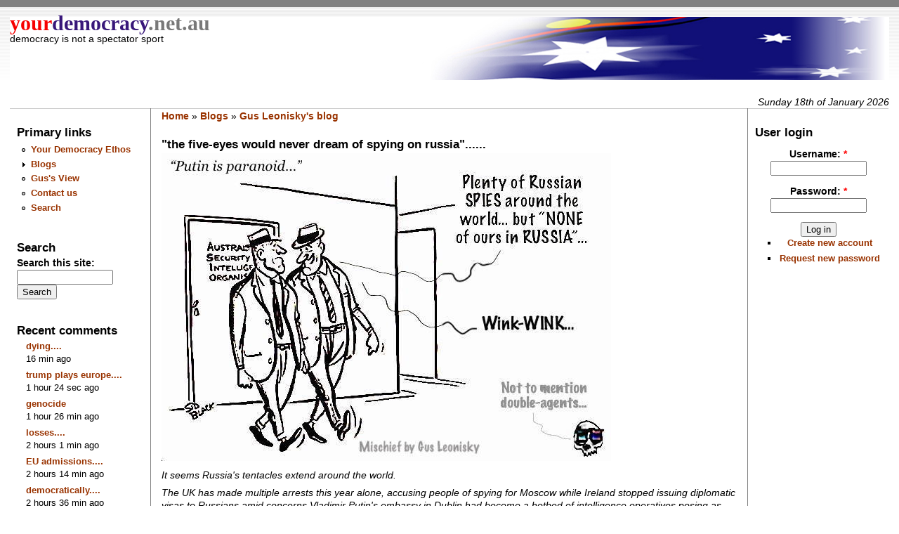

--- FILE ---
content_type: text/html; charset=utf-8
request_url: https://www.yourdemocracy.net.au/drupal/node/51485
body_size: 9945
content:
<!DOCTYPE html PUBLIC "-//W3C//DTD XHTML 1.0 Strict//EN" "http://www.w3.org/TR/xhtml1/DTD/xhtml1-strict.dtd">
<html xmlns="http://www.w3.org/1999/xhtml" lang="en" xml:lang="en" dir="ltr">
<head>
<meta http-equiv="Content-Type" content="text/html; charset=utf-8" />
<meta property="twitter:card" content="summary_large_image"/>
<meta property="twitter:site" content="@YourDemocracyAu"/>
<script src="https://beamanalytics.b-cdn.net/beam.min.js" data-token="7f7e5e29-47f2-4934-a0e1-9fffea25c9e9" async></script>
<meta http-equiv="Content-Type" content="text/html; charset=utf-8" />
<meta property="og:title" content="&quot;the five-eyes would never dream of spying on russia&quot;......" />
<meta property="og:description" content="It seems Russia's tentacles extend around the world.The UK has made multiple arrests this year alone, accusing people of spying for Moscow while Ireland stopped issuing diplomatic visas to Russians amid concerns Vladimir Putin's embassy in Dublin had become a hotbed of intelligence operatives posing as attachés. " />
<meta property="og:image" content="https://yourdemocracy.net/drupal/files/images/SPIES.jpeg" />
<meta name="description" content="It seems Russia's tentacles extend around the world.The UK has made multiple arrests this year alone, accusing people of spying for Moscow while Ireland stopped issuing diplomatic visas to Russians amid concerns Vladimir Putin's embassy in Dublin had become a hotbed of intelligence operatives posing as attachés. " />
<meta property="og:type" content="website" />
<link rel="canonical" href="https://yourdemocracy.net/drupal/node/51485" />
<meta property="og:url" content="https://yourdemocracy.net/drupal/node/51485" />
<link rel="shortcut icon" href="/drupal//themes/yd/yd-icon.png" type="image/x-icon" />
 <title>&quot;the five-eyes would never dream of spying on russia&quot;...... | Your Democracy</title>
<link type="text/css" rel="stylesheet" media="all" href="/drupal/modules/node/node.css?z" />
<link type="text/css" rel="stylesheet" media="all" href="/drupal/modules/poll/poll.css?z" />
<link type="text/css" rel="stylesheet" media="all" href="/drupal/modules/system/defaults.css?z" />
<link type="text/css" rel="stylesheet" media="all" href="/drupal/modules/system/system.css?z" />
<link type="text/css" rel="stylesheet" media="all" href="/drupal/modules/system/system-menus.css?z" />
<link type="text/css" rel="stylesheet" media="all" href="/drupal/modules/user/user.css?z" />
<link type="text/css" rel="stylesheet" media="all" href="/drupal/sites/all/modules/cck/theme/content-module.css?z" />
<link type="text/css" rel="stylesheet" media="all" href="/drupal/sites/all/modules/filefield/filefield.css?z" />
<link type="text/css" rel="stylesheet" media="all" href="/drupal/sites/all/modules/img_assist/img_assist.css?z" />
<link type="text/css" rel="stylesheet" media="all" href="/drupal/sites/all/modules/views-6.x-2.26/css/views.css?z" />
<link type="text/css" rel="stylesheet" media="all" href="/drupal/modules/comment/comment.css?z" />
<link type="text/css" rel="stylesheet" media="all" href="/drupal/themes/yd/style.css?z" />
<link type="text/css" rel="stylesheet" media="all" href="/drupal/themes/yd/common.css?z" />
<link type="text/css" rel="stylesheet" media="all" href="/drupal/themes/yd/custom.css?z" />
<script type="text/javascript" src="/drupal/misc/jquery.js?z"></script>
<script type="text/javascript" src="/drupal/misc/jquery-extend-3.4.0.js?z"></script>
<script type="text/javascript" src="/drupal/misc/jquery-html-prefilter-3.5.0-backport.js?z"></script>
<script type="text/javascript" src="/drupal/misc/drupal.js?z"></script>
<script type="text/javascript" src="/drupal/sites/all/modules/img_assist/img_assist.js?z"></script>
<script type="text/javascript">
<!--//--><![CDATA[//><!--
jQuery.extend(Drupal.settings, { "basePath": "\u002Fdrupal\u002F" });
//--><!]]>
</script>
</head><body>
 <div id="header"><div style='float:left;background-image: url("/drupal/themes/yd/logo.png"); background-repeat: no-repeat; background-position: top right; width:100%; height:90px; background-color:white;'><span style='font-family: serif;'><a href="/drupal/" title="Home"><span STYLE='color:#F70000; font-size:30px; '>your</span><span STYLE='color:#38177A; font-size:30px;'    >democracy</span><span STYLE='color:#797979; font-size:30px;'>.net.au</span></a></span>  <div class="site-slogan">democracy is not a spectator sport</div></div>
</div>
 <div class="navlinks"> </div>
<div style='float:right;' id='date'>Sunday 18th of January 2026</div> <table id="content">
  <tr>
   <td id="sidebar-left"><div id="block-menu-primary-links" class="block block-menu">
  <h2>Primary links</h2>

  <div class="content">
    <ul class="menu"><li class="leaf first"><a href="/drupal/node/824" title="Our Ethics and Charter">Your Democracy Ethos</a></li>
<li class="collapsed"><a href="/drupal/blog" title="regular contributors with reader comment and debate">Blogs</a></li>
<li class="leaf"><a href="/drupal/blog/11" title="Resident Cartoonist">Gus&#039;s View</a></li>
<li class="leaf"><a href="/drupal/contact">Contact us</a></li>
<li class="leaf last"><a href="/drupal/search">Search</a></li>
</ul>  </div>
</div>
<div id="block-search-0" class="block block-search">
  <h2>Search</h2>

  <div class="content">
    <form action="/drupal/node/51485"  accept-charset="UTF-8" method="post" id="search-block-form">
<div><div class="container-inline">
  <div class="form-item" id="edit-search-block-form-1-wrapper">
 <label for="edit-search-block-form-1">Search this site: </label>
 <input type="text" maxlength="128" name="search_block_form" id="edit-search-block-form-1" size="15" value="" title="Enter the terms you wish to search for." class="form-text" />
</div>
<input type="submit" name="op" id="edit-submit" value="Search"  class="form-submit" />
<input type="hidden" name="form_build_id" id="form-gmlRjs-mrhdSPQ2DENsmhLWWT-VjrlYWIPS9aQ8aGxc" value="form-gmlRjs-mrhdSPQ2DENsmhLWWT-VjrlYWIPS9aQ8aGxc"  />
<input type="hidden" name="form_id" id="edit-search-block-form" value="search_block_form"  />
</div>

</div></form>
  </div>
</div>
<div id="block-comment-0" class="block block-comment">
  <h2>Recent comments</h2>

  <div class="content">
    <div class="item-list"><ul><li class="first"><a href="/drupal/node/57904#comment-605654">dying....</a><br />16 min ago</li>
<li><a href="/drupal/node/58243#comment-605653">trump plays europe....</a><br />1 hour 24 sec ago</li>
<li><a href="/drupal/node/58220#comment-605652">genocide</a><br />1 hour 26 min ago</li>
<li><a href="/drupal/node/58241#comment-605651">losses....</a><br />2 hours 1 min ago</li>
<li><a href="/drupal/node/58241#comment-605650">EU admissions....</a><br />2 hours 14 min ago</li>
<li><a href="/drupal/node/58238#comment-605649">democratically....</a><br />2 hours 36 min ago</li>
<li><a href="/drupal/node/58238#comment-605648">exile?....</a><br />3 hours 6 min ago</li>
<li><a href="/drupal/node/58235#comment-605647">oily discounts...</a><br />4 hours 1 min ago</li>
<li><a href="/drupal/node/58209#comment-605646">stupid?....</a><br />15 hours 32 min ago</li>
<li class="last"><a href="/drupal/node/58215#comment-605645">respite....</a><br />15 hours 42 min ago</li>
</ul></div>  </div>
</div>
<div id="block-block-1" class="block block-block">
  <h2>Democracy Links</h2>

  <div class="content">
    <div class="item-list">
<ul>
<li>
<a href="http://www.webdiary.com.au">Webdiary</a>
</li>
<li>
<a href="http://www.nothappyjohn.com/default.cfm">Not Happy John!</a>
</li>
<li> <a href="http://www.aph.gov.au/whoswho/">Who’s Who in Parliament</a>
</li>
<li>
<a href="http://www.domevote.com/">The Dome of Conscience</a>
</li>
<li>
<a href="http://www.newcopia.com/">Newcopia</a>
</li>
<li>
<a href="http://democratic.audit.anu.edu.au/">Democratic Audit of Australia</a>
</li>
<li>
<a href="http://www.efa.org.au/Campaigns/lobby.html">Getting Politicians' Attention</a>
</li>
<li>
<a href="http://www.unhchr.ch/udhr/lang/eng.htm">Declaration of Human Rights</a></li>
<li>
<a href="http://progressivedailybeacon.com">The Progressive Daily Beacon</a></li>
<li>
<a href="http://www.peacecourier.com/">Australian Peace Committee</a></li>
</ul>
</div>
  </div>
</div>
<div id="block-block-2" class="block block-block">
  <h2>Member&#039;s Off-site Blogs</h2>

  <div class="content">
    <div class="item-list">
<ul>
<li>
<a href="http://willybachpoeticthoughts.blogspot.com/">Willie Bach</a>
</li>
<li>
<a href="http://amediadragon.blogspot.com/">Jozef Imrich</a>
</li>
<li>
<a href="http://www.jmcdonald.org/opinion">Jim McDonald</a>
</li>
<li>
<a href="http://yourvoice.troy.rollo.name/">Troy Rollo</a>
</li>
<li>
<a href="http://www.safecom.org.au/fixingaustralia.htm">Jack Smit</a>
</li>
</ul>
</div>
  </div>
</div>
</td>
   <td id="main">
<div class="breadcrumb"><a href="/drupal/">Home</a> » <a href="/drupal/blog">Blogs</a> » <a href="/drupal/blog/11">Gus Leonisky&#039;s blog</a></div><h2>&quot;the five-eyes would never dream of spying on russia&quot;......</h2>
<!-- begin content -->
<div class="node">
 <div class="content">
<p class="paragraph_paragraph___QITb"><em><span class="inline inline-none"><img src="https://yourdemocracy.net/drupal/files/images/SPIES.jpeg" alt="" title=""  class="image image-_original " width="640" height="438" /></span></em></p><p class="paragraph_paragraph___QITb"><em>It seems Russia's tentacles extend around the world.</em></p><p class="paragraph_paragraph___QITb"><em>The UK has made multiple arrests this year alone, accusing people of spying for Moscow while Ireland stopped issuing diplomatic visas to Russians amid concerns Vladimir Putin's embassy in Dublin had become a hotbed of intelligence operatives posing as attachés.</em></p><p class="paragraph_paragraph___QITb">&nbsp;</p><strong>Inside Vladimir Putin's 'paranoid' spying network, with tentacles extending around the world</strong>&nbsp; &nbsp; By&nbsp;<a class="Link_link__5eL5m ScreenReaderOnly_srLinkHint__OysWz Link_showVisited__C1Fea Link_showFocus__ALyv2" href="https://www.abc.net.au/news/riley-stuart/8151366" data-component="ContentLink" data-uri="//person/8151366">Riley Stuart</a><p class="paragraph_paragraph___QITb">&nbsp;</p><p class="paragraph_paragraph___QITb">In Brazil, there's an investigation underway about how alleged Kremlin snitches have been able to lead double lives and use the country as a springboard to infiltrate other nations.</p><p class="paragraph_paragraph___QITb">But as Australians found out this week, when allegations of Russian spying surface in 2024 they appear less like James Bond, and more akin to suburban Brisbane.</p><p class="paragraph_paragraph___QITb">On Friday,&nbsp;<a class="Link_link__5eL5m ScreenReaderOnly_srLinkHint__OysWz Link_showVisited__C1Fea Link_showFocus__ALyv2" href="https://www.abc.net.au/news/2024-07-12/afp-arrest-major-investigation/104089258" data-component="ContentLink" data-uri="//article/104089258">the AFP arrested two Russian-born Australian citizens at their Everton Park home,&nbsp;</a>in the Queensland capital's north, and charged the couple with preparing an espionage offence.</p><p class="paragraph_paragraph___QITb">Kira Korolev, 40, and her 62-year-old husband Igor are accused of working together to obtain sensitive information regarding national security interests.</p><p class="paragraph_paragraph___QITb">Neither has entered a plea. The offences carry a maximum jail term of 15 years.</p><p class="paragraph_paragraph___QITb">The charges have shone a light on one of the globe's most notoriously dark spaces: the ways Russia gathers its intelligence.</p><p class="paragraph_paragraph___QITb">Andrei Soldatov, an exiled Russian investigative journalist living in the UK and an expert in Kremlin's intelligence agencies, says Mr Putin's invasion of Ukraine had forced the regime to look at other options.</p><p class="paragraph_paragraph___QITb">"After [the invasion in] 2022, Russian agencies saw massive expulsions of diplomats. Many of these diplomats were actually spies," he says.</p><p class="paragraph_paragraph___QITb">"So, Russian agencies needed to find some way to make up for these expulsions and now, they're relying more and more, on foreign nationals."</p><p class="paragraph_paragraph___QITb">Russia has three main intelligence services: the FSB, which is largely responsible for domestic intelligence, the SVR, which is concerned with foreign undercover work, and the GRU, which handles military intelligence.</p><p class="paragraph_paragraph___QITb">Mr Soldatov says Russia's agencies have a different objective to those in Western countries.</p><p class="paragraph_paragraph___QITb">"For Western intelligence agencies, the main goal is to collect intelligence, but for countries like Russia the main goal is to protect political stability in the country, and protect the political regime," he says.</p><p class="paragraph_paragraph___QITb">"It's more about spying on and trying to identify countries that might have some plans to undermine political stability in Russia. So it's a bit more paranoid."</p><p class="paragraph_paragraph___QITb">The AFP has accused Ms Korolev, who works for the Australian Defence Force, of secretly travelling to Russia, where she allegedly instructed her husband on how to log into her work account and access material to send to her.</p><p class="paragraph_paragraph___QITb">The couple had been living in Australia for more than a decade before the alleged offending.</p>'Routine' for Russia to 'threaten families'&nbsp;<p class="paragraph_paragraph___QITb">Australia is not the only country making accusations about alleged Russian spies.</p><p class="paragraph_paragraph___QITb">British authorities arrested six Bulgarians earlier this year in various locations around the UK, who will go on trial in October accused of spying for Russia.</p><p class="paragraph_paragraph___QITb">In Austria, the March arrest of a 61-year-old man accused of selling classified information to Russia revived fears the country had become the most compromised in the European Union.</p><p class="paragraph_paragraph___QITb">Brazilian authorities are probing how Russian operatives may have infiltrated the country using forged documents, before using their new identities to travel the world.</p><p class="paragraph_paragraph___QITb">The list goes on.</p><p class="paragraph_paragraph___QITb">Jenny Mathers, a senior lecturer in international politics at Aberystwyth University, in Wales, says there are no limits to what Moscow's regime will do to get information.</p><p class="paragraph_paragraph___QITb">"The Russian state will use any means that it can to get results," she says.</p><p class="paragraph_paragraph___QITb">"This is not a state, or an intelligence agency, which has a particular interest in adhering to any ethical dimensions as they carry out their operations."</p><p class="paragraph_paragraph___QITb">Dr Mathers says officials from the country's three main intelligence organisations "keep tabs" on Russians abroad.</p><p class="paragraph_paragraph___QITb">"They are always under the eye of Russian authorities, but perhaps more importantly they'll likely have family and other ties back in Russia who can be used as leverage," she says.</p><p class="paragraph_paragraph___QITb">"It's routine for Russia's regime to threaten family members of these types of people and say things like, 'If you don't come back to Russia and do these things for us, then your mother might be at risk, or there might be some problems that your family members face.'</p><p class="paragraph_paragraph___QITb">"Or, they can use leverage like something unpleasant in a person's background to threaten them with."</p><p class="paragraph_paragraph___QITb">Keir Giles, a Russia expert at London-based international affairs think tank Chatham House, says Australia was not immune to Russian intelligence gathering.</p><p class="paragraph_paragraph___QITb">"Distance doesn't lend protection," he says. "There's been a comforting illusion that the further away you are from Moscow, the safer you are.</p><p class="paragraph_paragraph___QITb">"That's led countries in the far west of Europe like Spain, Portugal, even Italy and France to neglect their defence spending because they think they're not a target.</p><p class="paragraph_paragraph___QITb">"However, the ways of sabotage, attacks and attempted assassinations across Europe recently has shown that Russia has other means of reaching out that are not dependent on geography and countries that are much further afield are a target as well."</p><p class="paragraph_paragraph___QITb"><a href="https://www.abc.net.au/news/2024-07-14/russian-spy-allegations-in-australia-put-spotlight-on-espionage/104093308">https://www.abc.net.au/news/2024-07-14/russian-spy-allegations-in-australia-put-spotlight-on-espionage/104093308</a></p><p class="paragraph_paragraph___QITb">&nbsp;</p><p class="paragraph_paragraph___QITb">GUSNOTE: IN REGARD TO THE FIVE-EYES, AUSTRALIA HAS AT LEAST ONE "INTELLIGENCE" SERVICE (ASIO), <strong>THE AMERICAN EMPIRE HAS 17 "INTELLIGENCE" AGENCIES</strong>, THE UK HAS QUITE A FEW THAT WE KNOW OF (MI5, M16 — <a href="https://www.sis.gov.uk" target="_blank">SIS</a>: WE WORK OVERSEAS TO HELP MAKE THE UK A SAFER AND MORE PROSPEROUS PLACE) The&nbsp;<a title="Government of the United Kingdom" href="https://en.wikipedia.org/wiki/Government_of_the_United_Kingdom">Government of the United Kingdom</a>&nbsp;maintains several&nbsp;<a title="Intelligence agency" href="https://en.wikipedia.org/wiki/Intelligence_agency">intelligence agencies</a>&nbsp;that deal with secret intelligence. These agencies are responsible for&nbsp;<a title="Intelligence collection management" href="https://en.wikipedia.org/wiki/Intelligence_collection_management">collecting</a>,&nbsp;<a title="Intelligence analysis" href="https://en.wikipedia.org/wiki/Intelligence_analysis">analysing</a>&nbsp;and exploiting foreign and domestic intelligence, providing&nbsp;<a title="Military intelligence" href="https://en.wikipedia.org/wiki/Military_intelligence">military intelligence</a>, and performing&nbsp;<a title="Espionage" href="https://en.wikipedia.org/wiki/Espionage">espionage</a>&nbsp;and counter-espionage (INCLUDING DOUBLE-AGENTS).&nbsp;</p><p class="paragraph_paragraph___QITb">CANADA HAS AT LEAST ONE AND NEW ZEALAND ONE...</p><div class="image-clear"></div> </div>
<div class="links"><ul class="links inline"><li class="node_submitted first"><span>By <a href="/drupal/user/11" title="View user profile.">Gus Leonisky</a> at 14 Jul 2024 - 5:32pm</span></li>
<li class="blog_usernames_blog"><a href="/drupal/blog/11" title="Read Gus Leonisky&#039;s latest blog entries.">Gus Leonisky&#039;s blog</a></li>
<li class="comment_forbidden last"><span><a href="/drupal/user/login?destination=comment%2Freply%2F51485%23comment-form">Login</a> or <a href="/drupal/user/register?destination=comment%2Freply%2F51485%23comment-form">register</a> to post comments</span></li>
</ul></div>
</div>
<div id="comments">
  <a id="comment-587966"></a>
<div class="comment ">
 <h3 class="title"><a href="/drupal/node/51485#comment-587966" class="active">german spies....</a></h3>
 <div class="content"><p><strong>German secret service ‘finally fit for war’ – Welt</strong><br />The armed forces’ spy agency could soon receive more powers, according to a draft bill seen by the news outlet...</p><p>&nbsp;</p><p>Germany’s Military Counterintelligence Service (MAD) could soon be granted additional powers to protect itself from infiltration by perceived enemies, particularly Russia, the news outlet Welt reported on Friday.</p><p>Citing a draft bill on the expansion of MAD’s powers, Welt stated that the agency is looking to use its expanded intelligence capability outside German military bases during foreign missions. Additionally, it wants to be able to monitor not only its own soldiers, but also foreign nationals, by intercepting their communications and using informants.</p><p>The German Defense Ministry is reportedly seeking the additional powers in order to strengthen MAD for the&nbsp;<em>“turning point”</em>&nbsp;previously outlined by German Chancellor Olaf Scholz, referring to the political situation in Europe and the perceived threat posed by Russia.</p><p><em>“The amendment grants the Military Counterintelligence Service the necessary powers to protect the Bundeswehr against espionage and sabotage by foreign powers, as well as against extremist attempts at infiltration from within its own ranks, even during foreign missions,”</em>&nbsp;a ministry spokesperson told the outlet, noting that the new law is expected to take effect this year.</p><p>The reason for the German Defense Ministry’s push to pass the bill as soon as possible is that by the end of 2027, a&nbsp;<em>“war-ready brigade”</em>&nbsp;of nearly 5,000 troops is expected to be permanently stationed on NATO’s eastern flank in Lithuania, near the borders with Belarus and Russia’s Kaliningrad Region. In April, Germany sent an advance military team to the Baltic nation.</p><p>According to the ministry spokesperson, the current legal framework prevents MAD from being able to counter Russian infiltration attempts, as the secret service is only allowed to operate within German barracks, and only against its own soldiers during foreign missions.</p><p>Moscow has condemned German plans to establish a permanent presence in Lithuania, stating that such a move represents the&nbsp;<em>“continuation of escalating tensions and creating pockets of danger”</em>&nbsp;for Russia along its border, which would force the country to take&nbsp;<em>“special measures to ensure our own security.”</em></p><p>Russia has also repeatedly stressed that it poses no threat to any NATO states and has no plans or interest in attacking any European nations. Russian President Vladimir Putin has called such suggestions&nbsp;<em>“bulls**t”</em>&nbsp;that is being touted by Western officials in order to exploit their own citizens.</p><p><a href="https://www.rt.com/news/600176-germany-fit-for-war-russia/">https://www.rt.com/news/600176-germany-fit-for-war-russia/</a></p><p>&nbsp;</p><p>READ FROM TOP.</p> </div>
 <div class="links"><ul class="links"><li class="comment_submitted first"><span>By <a href="/drupal/user/11" title="View user profile.">Gus Leonisky</a> at 14 Jul 2024 - 5:47pm</span></li>
<li class="comment_forbidden last"><span><a href="/drupal/user/login?destination=comment%2Freply%2F51485%23comment-form">Login</a> or <a href="/drupal/user/register?destination=comment%2Freply%2F51485%23comment-form">register</a> to post comments</span></li>
</ul></div>
</div>
<a id="comment-587977"></a>
<div class="comment ">
 <h3 class="title"><a href="/drupal/node/51485#comment-587977" class="active">plotting....</a></h3>
 <div class="content"><p>MOSCOW, (Sputnik) - Ukraine’s plot to assassinate Russian President Vladimir Putin was financed by the United States, Russian Foreign Ministry spokeswoman Maria Zakharova said on Sunday.</p><p>Ukrainian defense intelligence chief Kyrylo Budanov said on Saturday that Ukraine's secret services had tried but failed to assassinate Putin.</p><p>“Yesterday one of the leaders of the Kiev regime, Budanov, admitted that Ukraine’s intelligence was plotting the assassination of the Russian president.</p><p>This assassination attempt was being prepared, again, with US money, without which there would be no malicious activities of the Ukrainian intelligence, the Ukrainian armed forces and, general, Bankova Street [government in Kiev],” Zakharova said on Telegram.</p><p>&nbsp;</p><p>The spokeswoman suggested that Washington should use the money it provides to Kiev to fund “the police and other agencies which were established to administer law within the US.”</p><p>&nbsp;</p><p><a href="https://sputnikglobe.com/20240714/moscow-says-us-financed-ukraines-plot-to-assassinate-putin-1119374090.html">https://sputnikglobe.com/20240714/moscow-says-us-financed-ukraines-plot-to-assassinate-putin-1119374090.html</a></p><p>&nbsp;</p><p>READ FROM TOP.</p> </div>
 <div class="links"><ul class="links"><li class="comment_submitted first"><span>By <a href="/drupal/user/11" title="View user profile.">Gus Leonisky</a> at 15 Jul 2024 - 4:25pm</span></li>
<li class="comment_forbidden last"><span><a href="/drupal/user/login?destination=comment%2Freply%2F51485%23comment-form">Login</a> or <a href="/drupal/user/register?destination=comment%2Freply%2F51485%23comment-form">register</a> to post comments</span></li>
</ul></div>
</div>
<a id="comment-587988"></a>
<div class="comment ">
 <h3 class="title"><a href="/drupal/node/51485#comment-587988" class="active">investigating the FBI....</a></h3>
 <div class="content"><p><span class="inline inline-none"><img src="https://yourdemocracy.net/drupal/files/images/comey_0_1.jpg" alt="" title=""  class="image image-preview " width="502" height="365" /></span></p><p>&nbsp;</p><p><a href="https://www.youtube.com/watch?v=cOyKXbhzU-8">https://www.youtube.com/watch?v=cOyKXbhzU-8</a></p><p><strong>Ray McGovern on the Failed Assassination of Donald Trump</strong></p><p>&nbsp;</p><p>HERE RAY EXPLAINS HOW "INVESTIGATIONS" BY THE FBI<strong> ARE DERAILED BY THE FBI. </strong>IT'S FASCINATING, INCLUDING THE MENTION OF<strong> SETH RICH</strong>.... SAME WITH THE CIA "INVESTIGATIONS" OF CIA/FBI COCK-UPS...</p><p>&nbsp;SOME OF THE CULPRITS — <strong>WHO INVENTED RUSSIAGATE</strong> ON BEHALF OF HILLARY CLINTON — ARE STILL "WORKING" FOR JOE BIDEN, INCLUDING JACOB (JAKE) SULLIVAN....</p><p>&nbsp;</p><p>READ FROM TOP</p><p>&nbsp;</p><p>SEE ALSO:&nbsp;<a href="https://yourdemocracy.net/drupal/node/35992" target="_blank">https://yourdemocracy.net/drupal/node/35992</a></p><div class="image-clear"></div> </div>
 <div class="links"><ul class="links"><li class="comment_submitted first"><span>By <a href="/drupal/user/11" title="View user profile.">Gus Leonisky</a> at 16 Jul 2024 - 11:12am</span></li>
<li class="comment_forbidden last"><span><a href="/drupal/user/login?destination=comment%2Freply%2F51485%23comment-form">Login</a> or <a href="/drupal/user/register?destination=comment%2Freply%2F51485%23comment-form">register</a> to post comments</span></li>
</ul></div>
</div>
<a id="comment-588024"></a>
<div class="comment ">
 <h3 class="title"><a href="/drupal/node/51485#comment-588024" class="active">a US spy....</a></h3>
 <div class="content"><p><strong>Evan Gershkovich’s arrest in Russia is not an attack on journalism or freedom of speech</strong>, as Moscow has irrefutable evidence of his involvement in espionage, Russian Foreign Minister Sergey Lavrov has stated.</p><p>The Wall Street Journal journalist was arrested in Ekaterinburg in March 2023 while attempting to gather classified information about a military facility, according to Russia’s Federal Security Service (FSB).</p><p><em>“We have irrefutable evidence that Gershkovich was engaged in espionage,”</em>&nbsp;Lavrov said at a press conference in New York on Wednesday during his visit to the US as part of Russia’s presidency of the UN Security Council.</p><p>Lavrov noted that Russian and American intelligence agencies are in contact regarding potential prisoner swaps, under an agreement between Russian President Vladimir Putin and US President Joe Biden established before June 2021.</p><p><em>“The topic doesn’t like haste,”</em>&nbsp;Lavrov said, adding,&nbsp;<em>“Americans periodically throw it into the public space, which doesn’t help.”</em>&nbsp;Despite this, he emphasized that the two countries are in contact on the matter and that&nbsp;<em>“this whole thing is no attack on journalism.”</em></p><p>Gershkovich was formally charged in a Russian court last month, accused of acting on behalf of foreign intelligence when he attempted to collect classified information about Uralvagonzavod, a major Russian tank and armored vehicle manufacturer, in Ekaterinburg. Both The Wall Street Journal and Gershkovich have denied the allegations, claiming he is being held unlawfully.</p><p>The American was gathering&nbsp;<em>“classified information in secret”</em>&nbsp;and was&nbsp;<em>“caught red-handed,”</em>&nbsp;Putin told journalist Tucker Carlson in an interview in February. Putin added that Moscow was open to swapping Gershkovich, citing previous successful negotiations between the countries’ intelligence services, and noting that the US and its allies have more imprisoned Russians who might be offered in exchange.</p><p>Late last year, the US and Russia conducted a high-profile prisoner exchange, swapping Russian businessman Viktor Bout for WNBA star Brittney Griner. Bout was imprisoned in the US on gun-running charges, which he denied, while Griner was serving a nine-year prison sentence on drug charges after cannabis oil was found in her luggage at a Moscow airport.</p><p>&nbsp;</p><p><a href="https://www.rt.com/news/601241-russia-evidence-gershkovich-spy/">https://www.rt.com/news/601241-russia-evidence-gershkovich-spy/</a></p><p>&nbsp;</p><p>READ FROM TOP.</p> </div>
 <div class="links"><ul class="links"><li class="comment_submitted first"><span>By <a href="/drupal/user/11" title="View user profile.">Gus Leonisky</a> at 18 Jul 2024 - 1:53pm</span></li>
<li class="comment_forbidden last"><span><a href="/drupal/user/login?destination=comment%2Freply%2F51485%23comment-form">Login</a> or <a href="/drupal/user/register?destination=comment%2Freply%2F51485%23comment-form">register</a> to post comments</span></li>
</ul></div>
</div>
<a id="comment-588050"></a>
<div class="comment ">
 <h3 class="title"><a href="/drupal/node/51485#comment-588050" class="active">spooked.....</a></h3>
 <div class="content"><p><span class="inline inline-none"><img src="https://yourdemocracy.net/drupal/files/images/640px-aussie_flagbaaaa_0_0.jpg" alt="" title=""  class="image image-_original " width="640" height="320" /></span></p><p>&nbsp;</p><p>READ FROM TOP.........</p><div class="image-clear"></div> </div>
 <div class="links"><ul class="links"><li class="comment_submitted first"><span>By <a href="/drupal/user/11" title="View user profile.">Gus Leonisky</a> at 19 Jul 2024 - 11:46am</span></li>
<li class="comment_forbidden last"><span><a href="/drupal/user/login?destination=comment%2Freply%2F51485%23comment-form">Login</a> or <a href="/drupal/user/register?destination=comment%2Freply%2F51485%23comment-form">register</a> to post comments</span></li>
</ul></div>
</div>
</div>

<!-- end content -->
 <div id="footer"><p>
The opinions expressed in this site are those of the various authors and contributors and do not reflect those of the site, the site owners or hosting agencies.</p><p> Contributors please note that this site is archived in the National Library of Australia in perpetuity.</p>
</div>
   </td>
   <td id="sidebar-right"><div id="block-user-0" class="block block-user">
  <h2>User login</h2>

  <div class="content">
    <form action="/drupal/node/51485?destination=node%2F51485"  accept-charset="UTF-8" method="post" id="user-login-form">
<div><div class="form-item" id="edit-name-wrapper">
 <label for="edit-name">Username: <span class="form-required" title="This field is required.">*</span></label>
 <input type="text" maxlength="60" name="name" id="edit-name" size="15" value="" class="form-text required" />
</div>
<div class="form-item" id="edit-pass-wrapper">
 <label for="edit-pass">Password: <span class="form-required" title="This field is required.">*</span></label>
 <input type="password" name="pass" id="edit-pass"  maxlength="60"  size="15"  class="form-text required" />
</div>
<input type="submit" name="op" id="edit-submit-1" value="Log in"  class="form-submit" />
<div class="item-list"><ul><li class="first"><a href="/drupal/user/register" title="Create a new user account.">Create new account</a></li>
<li class="last"><a href="/drupal/user/password" title="Request new password via e-mail.">Request new password</a></li>
</ul></div><input type="hidden" name="form_build_id" id="form-lSUrt3tovg6cKAok4_BD8BtT63rcJTLVGiqpSAIKTPQ" value="form-lSUrt3tovg6cKAok4_BD8BtT63rcJTLVGiqpSAIKTPQ"  />
<input type="hidden" name="form_id" id="edit-user-login-block" value="user_login_block"  />

</div></form>
  </div>
</div>
</td>
  </tr>
 </table>
 </body>
</html>
